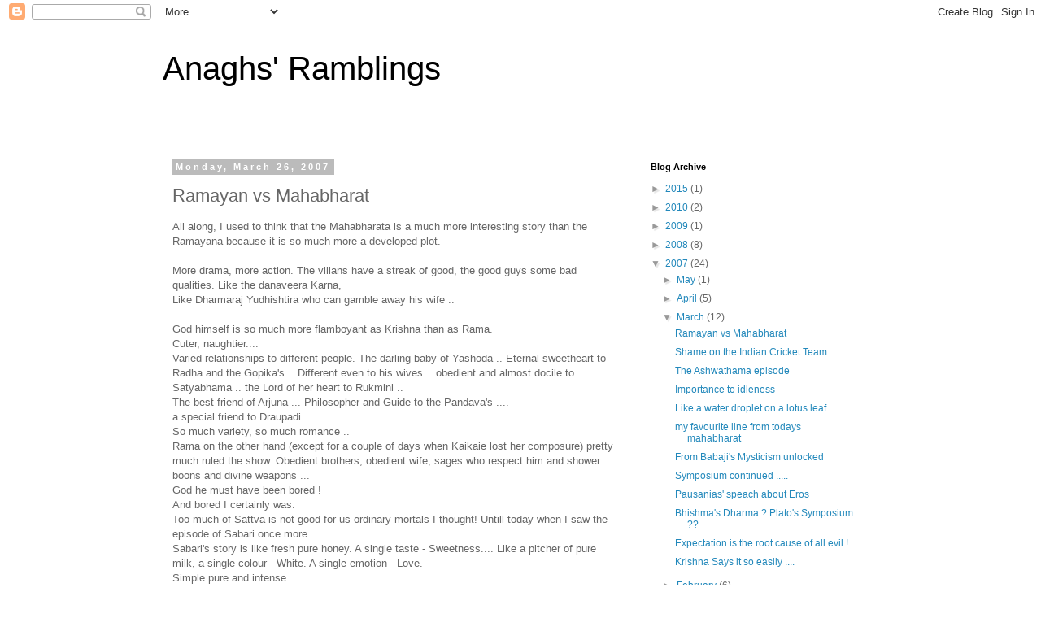

--- FILE ---
content_type: text/html; charset=UTF-8
request_url: http://philo.doorul.com/2007/03/ramayan-vs-mahabharat.html?showComment=1175715960000
body_size: 15124
content:
<!DOCTYPE html>
<html class='v2' dir='ltr' lang='en-US'>
<head>
<link href='https://www.blogger.com/static/v1/widgets/335934321-css_bundle_v2.css' rel='stylesheet' type='text/css'/>
<meta content='width=1100' name='viewport'/>
<meta content='text/html; charset=UTF-8' http-equiv='Content-Type'/>
<meta content='blogger' name='generator'/>
<link href='http://philo.doorul.com/favicon.ico' rel='icon' type='image/x-icon'/>
<link href='http://philo.doorul.com/2007/03/ramayan-vs-mahabharat.html' rel='canonical'/>
<link rel="alternate" type="application/atom+xml" title="Anaghs&#39; Ramblings - Atom" href="http://philo.doorul.com/feeds/posts/default" />
<link rel="alternate" type="application/rss+xml" title="Anaghs&#39; Ramblings - RSS" href="http://philo.doorul.com/feeds/posts/default?alt=rss" />
<link rel="service.post" type="application/atom+xml" title="Anaghs&#39; Ramblings - Atom" href="https://www.blogger.com/feeds/29234582/posts/default" />

<link rel="alternate" type="application/atom+xml" title="Anaghs&#39; Ramblings - Atom" href="http://philo.doorul.com/feeds/7680148614926839092/comments/default" />
<!--Can't find substitution for tag [blog.ieCssRetrofitLinks]-->
<meta content='http://philo.doorul.com/2007/03/ramayan-vs-mahabharat.html' property='og:url'/>
<meta content='Ramayan vs Mahabharat' property='og:title'/>
<meta content='All along, I used to think that the Mahabharata is a much more interesting story than the Ramayana because it is so much more a developed pl...' property='og:description'/>
<title>Anaghs' Ramblings: Ramayan vs Mahabharat</title>
<style id='page-skin-1' type='text/css'><!--
/*
-----------------------------------------------
Blogger Template Style
Name:     Simple
Designer: Blogger
URL:      www.blogger.com
----------------------------------------------- */
/* Content
----------------------------------------------- */
body {
font: normal normal 12px 'Trebuchet MS', Trebuchet, Verdana, sans-serif;
color: #666666;
background: #ffffff none repeat scroll top left;
padding: 0 0 0 0;
}
html body .region-inner {
min-width: 0;
max-width: 100%;
width: auto;
}
h2 {
font-size: 22px;
}
a:link {
text-decoration:none;
color: #2288bb;
}
a:visited {
text-decoration:none;
color: #888888;
}
a:hover {
text-decoration:underline;
color: #33aaff;
}
.body-fauxcolumn-outer .fauxcolumn-inner {
background: transparent none repeat scroll top left;
_background-image: none;
}
.body-fauxcolumn-outer .cap-top {
position: absolute;
z-index: 1;
height: 400px;
width: 100%;
}
.body-fauxcolumn-outer .cap-top .cap-left {
width: 100%;
background: transparent none repeat-x scroll top left;
_background-image: none;
}
.content-outer {
-moz-box-shadow: 0 0 0 rgba(0, 0, 0, .15);
-webkit-box-shadow: 0 0 0 rgba(0, 0, 0, .15);
-goog-ms-box-shadow: 0 0 0 #333333;
box-shadow: 0 0 0 rgba(0, 0, 0, .15);
margin-bottom: 1px;
}
.content-inner {
padding: 10px 40px;
}
.content-inner {
background-color: #ffffff;
}
/* Header
----------------------------------------------- */
.header-outer {
background: transparent none repeat-x scroll 0 -400px;
_background-image: none;
}
.Header h1 {
font: normal normal 40px 'Trebuchet MS',Trebuchet,Verdana,sans-serif;
color: #000000;
text-shadow: 0 0 0 rgba(0, 0, 0, .2);
}
.Header h1 a {
color: #000000;
}
.Header .description {
font-size: 18px;
color: #000000;
}
.header-inner .Header .titlewrapper {
padding: 22px 0;
}
.header-inner .Header .descriptionwrapper {
padding: 0 0;
}
/* Tabs
----------------------------------------------- */
.tabs-inner .section:first-child {
border-top: 0 solid #dddddd;
}
.tabs-inner .section:first-child ul {
margin-top: -1px;
border-top: 1px solid #dddddd;
border-left: 1px solid #dddddd;
border-right: 1px solid #dddddd;
}
.tabs-inner .widget ul {
background: transparent none repeat-x scroll 0 -800px;
_background-image: none;
border-bottom: 1px solid #dddddd;
margin-top: 0;
margin-left: -30px;
margin-right: -30px;
}
.tabs-inner .widget li a {
display: inline-block;
padding: .6em 1em;
font: normal normal 12px 'Trebuchet MS', Trebuchet, Verdana, sans-serif;
color: #000000;
border-left: 1px solid #ffffff;
border-right: 1px solid #dddddd;
}
.tabs-inner .widget li:first-child a {
border-left: none;
}
.tabs-inner .widget li.selected a, .tabs-inner .widget li a:hover {
color: #000000;
background-color: #eeeeee;
text-decoration: none;
}
/* Columns
----------------------------------------------- */
.main-outer {
border-top: 0 solid transparent;
}
.fauxcolumn-left-outer .fauxcolumn-inner {
border-right: 1px solid transparent;
}
.fauxcolumn-right-outer .fauxcolumn-inner {
border-left: 1px solid transparent;
}
/* Headings
----------------------------------------------- */
div.widget > h2,
div.widget h2.title {
margin: 0 0 1em 0;
font: normal bold 11px 'Trebuchet MS',Trebuchet,Verdana,sans-serif;
color: #000000;
}
/* Widgets
----------------------------------------------- */
.widget .zippy {
color: #999999;
text-shadow: 2px 2px 1px rgba(0, 0, 0, .1);
}
.widget .popular-posts ul {
list-style: none;
}
/* Posts
----------------------------------------------- */
h2.date-header {
font: normal bold 11px Arial, Tahoma, Helvetica, FreeSans, sans-serif;
}
.date-header span {
background-color: #bbbbbb;
color: #ffffff;
padding: 0.4em;
letter-spacing: 3px;
margin: inherit;
}
.main-inner {
padding-top: 35px;
padding-bottom: 65px;
}
.main-inner .column-center-inner {
padding: 0 0;
}
.main-inner .column-center-inner .section {
margin: 0 1em;
}
.post {
margin: 0 0 45px 0;
}
h3.post-title, .comments h4 {
font: normal normal 22px 'Trebuchet MS',Trebuchet,Verdana,sans-serif;
margin: .75em 0 0;
}
.post-body {
font-size: 110%;
line-height: 1.4;
position: relative;
}
.post-body img, .post-body .tr-caption-container, .Profile img, .Image img,
.BlogList .item-thumbnail img {
padding: 2px;
background: #ffffff;
border: 1px solid #eeeeee;
-moz-box-shadow: 1px 1px 5px rgba(0, 0, 0, .1);
-webkit-box-shadow: 1px 1px 5px rgba(0, 0, 0, .1);
box-shadow: 1px 1px 5px rgba(0, 0, 0, .1);
}
.post-body img, .post-body .tr-caption-container {
padding: 5px;
}
.post-body .tr-caption-container {
color: #666666;
}
.post-body .tr-caption-container img {
padding: 0;
background: transparent;
border: none;
-moz-box-shadow: 0 0 0 rgba(0, 0, 0, .1);
-webkit-box-shadow: 0 0 0 rgba(0, 0, 0, .1);
box-shadow: 0 0 0 rgba(0, 0, 0, .1);
}
.post-header {
margin: 0 0 1.5em;
line-height: 1.6;
font-size: 90%;
}
.post-footer {
margin: 20px -2px 0;
padding: 5px 10px;
color: #666666;
background-color: #eeeeee;
border-bottom: 1px solid #eeeeee;
line-height: 1.6;
font-size: 90%;
}
#comments .comment-author {
padding-top: 1.5em;
border-top: 1px solid transparent;
background-position: 0 1.5em;
}
#comments .comment-author:first-child {
padding-top: 0;
border-top: none;
}
.avatar-image-container {
margin: .2em 0 0;
}
#comments .avatar-image-container img {
border: 1px solid #eeeeee;
}
/* Comments
----------------------------------------------- */
.comments .comments-content .icon.blog-author {
background-repeat: no-repeat;
background-image: url([data-uri]);
}
.comments .comments-content .loadmore a {
border-top: 1px solid #999999;
border-bottom: 1px solid #999999;
}
.comments .comment-thread.inline-thread {
background-color: #eeeeee;
}
.comments .continue {
border-top: 2px solid #999999;
}
/* Accents
---------------------------------------------- */
.section-columns td.columns-cell {
border-left: 1px solid transparent;
}
.blog-pager {
background: transparent url(//www.blogblog.com/1kt/simple/paging_dot.png) repeat-x scroll top center;
}
.blog-pager-older-link, .home-link,
.blog-pager-newer-link {
background-color: #ffffff;
padding: 5px;
}
.footer-outer {
border-top: 1px dashed #bbbbbb;
}
/* Mobile
----------------------------------------------- */
body.mobile  {
background-size: auto;
}
.mobile .body-fauxcolumn-outer {
background: transparent none repeat scroll top left;
}
.mobile .body-fauxcolumn-outer .cap-top {
background-size: 100% auto;
}
.mobile .content-outer {
-webkit-box-shadow: 0 0 3px rgba(0, 0, 0, .15);
box-shadow: 0 0 3px rgba(0, 0, 0, .15);
}
.mobile .tabs-inner .widget ul {
margin-left: 0;
margin-right: 0;
}
.mobile .post {
margin: 0;
}
.mobile .main-inner .column-center-inner .section {
margin: 0;
}
.mobile .date-header span {
padding: 0.1em 10px;
margin: 0 -10px;
}
.mobile h3.post-title {
margin: 0;
}
.mobile .blog-pager {
background: transparent none no-repeat scroll top center;
}
.mobile .footer-outer {
border-top: none;
}
.mobile .main-inner, .mobile .footer-inner {
background-color: #ffffff;
}
.mobile-index-contents {
color: #666666;
}
.mobile-link-button {
background-color: #2288bb;
}
.mobile-link-button a:link, .mobile-link-button a:visited {
color: #ffffff;
}
.mobile .tabs-inner .section:first-child {
border-top: none;
}
.mobile .tabs-inner .PageList .widget-content {
background-color: #eeeeee;
color: #000000;
border-top: 1px solid #dddddd;
border-bottom: 1px solid #dddddd;
}
.mobile .tabs-inner .PageList .widget-content .pagelist-arrow {
border-left: 1px solid #dddddd;
}

--></style>
<style id='template-skin-1' type='text/css'><!--
body {
min-width: 960px;
}
.content-outer, .content-fauxcolumn-outer, .region-inner {
min-width: 960px;
max-width: 960px;
_width: 960px;
}
.main-inner .columns {
padding-left: 0;
padding-right: 310px;
}
.main-inner .fauxcolumn-center-outer {
left: 0;
right: 310px;
/* IE6 does not respect left and right together */
_width: expression(this.parentNode.offsetWidth -
parseInt("0") -
parseInt("310px") + 'px');
}
.main-inner .fauxcolumn-left-outer {
width: 0;
}
.main-inner .fauxcolumn-right-outer {
width: 310px;
}
.main-inner .column-left-outer {
width: 0;
right: 100%;
margin-left: -0;
}
.main-inner .column-right-outer {
width: 310px;
margin-right: -310px;
}
#layout {
min-width: 0;
}
#layout .content-outer {
min-width: 0;
width: 800px;
}
#layout .region-inner {
min-width: 0;
width: auto;
}
body#layout div.add_widget {
padding: 8px;
}
body#layout div.add_widget a {
margin-left: 32px;
}
--></style>
<link href='https://www.blogger.com/dyn-css/authorization.css?targetBlogID=29234582&amp;zx=00b096e2-9e2d-4388-8b82-e615e6145450' media='none' onload='if(media!=&#39;all&#39;)media=&#39;all&#39;' rel='stylesheet'/><noscript><link href='https://www.blogger.com/dyn-css/authorization.css?targetBlogID=29234582&amp;zx=00b096e2-9e2d-4388-8b82-e615e6145450' rel='stylesheet'/></noscript>
<meta name='google-adsense-platform-account' content='ca-host-pub-1556223355139109'/>
<meta name='google-adsense-platform-domain' content='blogspot.com'/>

</head>
<body class='loading variant-simplysimple'>
<div class='navbar section' id='navbar' name='Navbar'><div class='widget Navbar' data-version='1' id='Navbar1'><script type="text/javascript">
    function setAttributeOnload(object, attribute, val) {
      if(window.addEventListener) {
        window.addEventListener('load',
          function(){ object[attribute] = val; }, false);
      } else {
        window.attachEvent('onload', function(){ object[attribute] = val; });
      }
    }
  </script>
<div id="navbar-iframe-container"></div>
<script type="text/javascript" src="https://apis.google.com/js/platform.js"></script>
<script type="text/javascript">
      gapi.load("gapi.iframes:gapi.iframes.style.bubble", function() {
        if (gapi.iframes && gapi.iframes.getContext) {
          gapi.iframes.getContext().openChild({
              url: 'https://www.blogger.com/navbar/29234582?po\x3d7680148614926839092\x26origin\x3dhttp://philo.doorul.com',
              where: document.getElementById("navbar-iframe-container"),
              id: "navbar-iframe"
          });
        }
      });
    </script><script type="text/javascript">
(function() {
var script = document.createElement('script');
script.type = 'text/javascript';
script.src = '//pagead2.googlesyndication.com/pagead/js/google_top_exp.js';
var head = document.getElementsByTagName('head')[0];
if (head) {
head.appendChild(script);
}})();
</script>
</div></div>
<div class='body-fauxcolumns'>
<div class='fauxcolumn-outer body-fauxcolumn-outer'>
<div class='cap-top'>
<div class='cap-left'></div>
<div class='cap-right'></div>
</div>
<div class='fauxborder-left'>
<div class='fauxborder-right'></div>
<div class='fauxcolumn-inner'>
</div>
</div>
<div class='cap-bottom'>
<div class='cap-left'></div>
<div class='cap-right'></div>
</div>
</div>
</div>
<div class='content'>
<div class='content-fauxcolumns'>
<div class='fauxcolumn-outer content-fauxcolumn-outer'>
<div class='cap-top'>
<div class='cap-left'></div>
<div class='cap-right'></div>
</div>
<div class='fauxborder-left'>
<div class='fauxborder-right'></div>
<div class='fauxcolumn-inner'>
</div>
</div>
<div class='cap-bottom'>
<div class='cap-left'></div>
<div class='cap-right'></div>
</div>
</div>
</div>
<div class='content-outer'>
<div class='content-cap-top cap-top'>
<div class='cap-left'></div>
<div class='cap-right'></div>
</div>
<div class='fauxborder-left content-fauxborder-left'>
<div class='fauxborder-right content-fauxborder-right'></div>
<div class='content-inner'>
<header>
<div class='header-outer'>
<div class='header-cap-top cap-top'>
<div class='cap-left'></div>
<div class='cap-right'></div>
</div>
<div class='fauxborder-left header-fauxborder-left'>
<div class='fauxborder-right header-fauxborder-right'></div>
<div class='region-inner header-inner'>
<div class='header section' id='header' name='Header'><div class='widget Header' data-version='1' id='Header1'>
<div id='header-inner'>
<div class='titlewrapper'>
<h1 class='title'>
<a href='http://philo.doorul.com/'>
Anaghs' Ramblings
</a>
</h1>
</div>
<div class='descriptionwrapper'>
<p class='description'><span>
</span></p>
</div>
</div>
</div></div>
</div>
</div>
<div class='header-cap-bottom cap-bottom'>
<div class='cap-left'></div>
<div class='cap-right'></div>
</div>
</div>
</header>
<div class='tabs-outer'>
<div class='tabs-cap-top cap-top'>
<div class='cap-left'></div>
<div class='cap-right'></div>
</div>
<div class='fauxborder-left tabs-fauxborder-left'>
<div class='fauxborder-right tabs-fauxborder-right'></div>
<div class='region-inner tabs-inner'>
<div class='tabs no-items section' id='crosscol' name='Cross-Column'></div>
<div class='tabs no-items section' id='crosscol-overflow' name='Cross-Column 2'></div>
</div>
</div>
<div class='tabs-cap-bottom cap-bottom'>
<div class='cap-left'></div>
<div class='cap-right'></div>
</div>
</div>
<div class='main-outer'>
<div class='main-cap-top cap-top'>
<div class='cap-left'></div>
<div class='cap-right'></div>
</div>
<div class='fauxborder-left main-fauxborder-left'>
<div class='fauxborder-right main-fauxborder-right'></div>
<div class='region-inner main-inner'>
<div class='columns fauxcolumns'>
<div class='fauxcolumn-outer fauxcolumn-center-outer'>
<div class='cap-top'>
<div class='cap-left'></div>
<div class='cap-right'></div>
</div>
<div class='fauxborder-left'>
<div class='fauxborder-right'></div>
<div class='fauxcolumn-inner'>
</div>
</div>
<div class='cap-bottom'>
<div class='cap-left'></div>
<div class='cap-right'></div>
</div>
</div>
<div class='fauxcolumn-outer fauxcolumn-left-outer'>
<div class='cap-top'>
<div class='cap-left'></div>
<div class='cap-right'></div>
</div>
<div class='fauxborder-left'>
<div class='fauxborder-right'></div>
<div class='fauxcolumn-inner'>
</div>
</div>
<div class='cap-bottom'>
<div class='cap-left'></div>
<div class='cap-right'></div>
</div>
</div>
<div class='fauxcolumn-outer fauxcolumn-right-outer'>
<div class='cap-top'>
<div class='cap-left'></div>
<div class='cap-right'></div>
</div>
<div class='fauxborder-left'>
<div class='fauxborder-right'></div>
<div class='fauxcolumn-inner'>
</div>
</div>
<div class='cap-bottom'>
<div class='cap-left'></div>
<div class='cap-right'></div>
</div>
</div>
<!-- corrects IE6 width calculation -->
<div class='columns-inner'>
<div class='column-center-outer'>
<div class='column-center-inner'>
<div class='main section' id='main' name='Main'><div class='widget Blog' data-version='1' id='Blog1'>
<div class='blog-posts hfeed'>

          <div class="date-outer">
        
<h2 class='date-header'><span>Monday, March 26, 2007</span></h2>

          <div class="date-posts">
        
<div class='post-outer'>
<div class='post hentry uncustomized-post-template' itemprop='blogPost' itemscope='itemscope' itemtype='http://schema.org/BlogPosting'>
<meta content='29234582' itemprop='blogId'/>
<meta content='7680148614926839092' itemprop='postId'/>
<a name='7680148614926839092'></a>
<h3 class='post-title entry-title' itemprop='name'>
Ramayan vs Mahabharat
</h3>
<div class='post-header'>
<div class='post-header-line-1'></div>
</div>
<div class='post-body entry-content' id='post-body-7680148614926839092' itemprop='description articleBody'>
All along, I used to think that the Mahabharata is a much more interesting story than the Ramayana because it is so much more a developed plot.<br /><br />More drama, more action. The villans have a streak of good, the good guys some bad qualities. Like the danaveera Karna,<br />Like Dharmaraj Yudhishtira who can gamble away his wife ..<br /><br />God himself is so much more flamboyant as Krishna than as Rama.<br />Cuter, naughtier....<br />Varied relationships to different people. The darling baby of Yashoda .. Eternal sweetheart to Radha and the Gopika's .. Different even to his wives .. obedient and almost docile to Satyabhama .. the Lord of her heart to Rukmini ..<br />The best friend of Arjuna ... Philosopher and Guide to the Pandava's ....<br /> a special friend to Draupadi.<br />So much variety, so much romance ..<br />Rama on the other hand (except for a couple of days when Kaikaie lost her composure) pretty much ruled the show. Obedient brothers, obedient wife, sages who respect him and shower boons and divine weapons ...<br />God he must have been bored !<br />And bored I certainly was.<br />Too much of Sattva is not good for us ordinary mortals I thought! Untill today when I saw the episode of Sabari once more.<br />Sabari's story is like fresh pure honey. A single taste - Sweetness.... Like a pitcher of pure milk, a single colour - White. A single emotion - Love.<br />Simple pure and intense.<br />How else can a story of half eaten fruit being offered to the Lord become immortal. Perhaps this is what He was referring to when he said<br />"patram pushpam phalam toyam yo me bhaktyA prayacchati / tad-aham bhakty-upahRtam aSnAmi prayatAtmanaH "<br /><br />And then he teaches the "Ninefold path to devotion" to Sabari  as follows:<br /><br />1. Fellowship with saints<br />2. Fondness for legends of the Lord<br />3. Selfless service to the Guru's lotus feet<br />4. Hymns to the Lord's virtues with a guileless heart<br />5. Chanting the lords name with steadfast faith<br />6. Practice self-governanace and detachment<br />7. See the world as one with the lord and rever Saints higher than the Lord<br />8. Contentment with what one has and not find fault with others even in a dream<br />9. Simplicity and honesty in everything. Have faith in the lord with neither exultation nor depression
<div style='clear: both;'></div>
</div>
<div class='post-footer'>
<div class='post-footer-line post-footer-line-1'>
<span class='post-author vcard'>
Posted by
<span class='fn' itemprop='author' itemscope='itemscope' itemtype='http://schema.org/Person'>
<meta content='https://www.blogger.com/profile/06418218360092487914' itemprop='url'/>
<a class='g-profile' href='https://www.blogger.com/profile/06418218360092487914' rel='author' title='author profile'>
<span itemprop='name'>Anagha Mudigonda</span>
</a>
</span>
</span>
<span class='post-timestamp'>
at
<meta content='http://philo.doorul.com/2007/03/ramayan-vs-mahabharat.html' itemprop='url'/>
<a class='timestamp-link' href='http://philo.doorul.com/2007/03/ramayan-vs-mahabharat.html' rel='bookmark' title='permanent link'><abbr class='published' itemprop='datePublished' title='2007-03-26T13:04:00-07:00'>1:04 PM</abbr></a>
</span>
<span class='post-comment-link'>
</span>
<span class='post-icons'>
<span class='item-action'>
<a href='https://www.blogger.com/email-post/29234582/7680148614926839092' title='Email Post'>
<img alt='' class='icon-action' height='13' src='https://resources.blogblog.com/img/icon18_email.gif' width='18'/>
</a>
</span>
<span class='item-control blog-admin pid-400317117'>
<a href='https://www.blogger.com/post-edit.g?blogID=29234582&postID=7680148614926839092&from=pencil' title='Edit Post'>
<img alt='' class='icon-action' height='18' src='https://resources.blogblog.com/img/icon18_edit_allbkg.gif' width='18'/>
</a>
</span>
</span>
<div class='post-share-buttons goog-inline-block'>
</div>
</div>
<div class='post-footer-line post-footer-line-2'>
<span class='post-labels'>
</span>
</div>
<div class='post-footer-line post-footer-line-3'>
<span class='post-location'>
</span>
</div>
</div>
</div>
<div class='comments' id='comments'>
<a name='comments'></a>
<h4>10 comments:</h4>
<div id='Blog1_comments-block-wrapper'>
<dl class='avatar-comment-indent' id='comments-block'>
<dt class='comment-author ' id='c2798275199309612963'>
<a name='c2798275199309612963'></a>
<div class="avatar-image-container avatar-stock"><span dir="ltr"><a href="https://www.blogger.com/profile/17716095622003858558" target="" rel="nofollow" onclick="" class="avatar-hovercard" id="av-2798275199309612963-17716095622003858558"><img src="//www.blogger.com/img/blogger_logo_round_35.png" width="35" height="35" alt="" title="S">

</a></span></div>
<a href='https://www.blogger.com/profile/17716095622003858558' rel='nofollow'>S</a>
said...
</dt>
<dd class='comment-body' id='Blog1_cmt-2798275199309612963'>
<p>
I still think mahabharatha is more complex .. for example, the way they say Sita and Rama had to go through a lot of hardships in the forest, but draupadi with her gang of husbands endured a lot more what with running around , escaping from plots of murder etc., etc.,<BR/>Rama's and Sita's 'ordeal' is more like a honeymoon
</p>
</dd>
<dd class='comment-footer'>
<span class='comment-timestamp'>
<a href='http://philo.doorul.com/2007/03/ramayan-vs-mahabharat.html?showComment=1175017680000#c2798275199309612963' title='comment permalink'>
Tuesday, 27 March, 2007
</a>
<span class='item-control blog-admin pid-1492769064'>
<a class='comment-delete' href='https://www.blogger.com/comment/delete/29234582/2798275199309612963' title='Delete Comment'>
<img src='https://resources.blogblog.com/img/icon_delete13.gif'/>
</a>
</span>
</span>
</dd>
<dt class='comment-author ' id='c1076172199452322732'>
<a name='c1076172199452322732'></a>
<div class="avatar-image-container avatar-stock"><span dir="ltr"><a href="https://www.blogger.com/profile/06703061133023507397" target="" rel="nofollow" onclick="" class="avatar-hovercard" id="av-1076172199452322732-06703061133023507397"><img src="//www.blogger.com/img/blogger_logo_round_35.png" width="35" height="35" alt="" title="Avadooth">

</a></span></div>
<a href='https://www.blogger.com/profile/06703061133023507397' rel='nofollow'>Avadooth</a>
said...
</dt>
<dd class='comment-body' id='Blog1_cmt-1076172199452322732'>
<p>
Hi anagha, i suppose it is the name of sri guru Dattas comapnions name.............<BR/><BR/>nice blogs...............<BR/><BR/>is it necessary for me to read all scripts and vedas, or vedantas and do meditation, kriya yoga etc to realize the self<BR/><BR/>..........are we not missing something..........<BR/><BR/>is it really that tough and tideous to experience the self..........<BR/><BR/>what is your very own experience of self and the ways of finding it....<BR/><BR/>let me know................
</p>
</dd>
<dd class='comment-footer'>
<span class='comment-timestamp'>
<a href='http://philo.doorul.com/2007/03/ramayan-vs-mahabharat.html?showComment=1175384400000#c1076172199452322732' title='comment permalink'>
Saturday, 31 March, 2007
</a>
<span class='item-control blog-admin pid-597444021'>
<a class='comment-delete' href='https://www.blogger.com/comment/delete/29234582/1076172199452322732' title='Delete Comment'>
<img src='https://resources.blogblog.com/img/icon_delete13.gif'/>
</a>
</span>
</span>
</dd>
<dt class='comment-author ' id='c991034324343306379'>
<a name='c991034324343306379'></a>
<div class="avatar-image-container avatar-stock"><span dir="ltr"><a href="https://www.blogger.com/profile/06703061133023507397" target="" rel="nofollow" onclick="" class="avatar-hovercard" id="av-991034324343306379-06703061133023507397"><img src="//www.blogger.com/img/blogger_logo_round_35.png" width="35" height="35" alt="" title="Avadooth">

</a></span></div>
<a href='https://www.blogger.com/profile/06703061133023507397' rel='nofollow'>Avadooth</a>
said...
</dt>
<dd class='comment-body' id='Blog1_cmt-991034324343306379'>
<p>
the difference between neethi sastra and tatva sastra............<BR/><BR/>Neethi (telugu)is the proper way of living in this world. It is arbitrary and dependent on time, place, and community. It is some set of rules accepted by majority as the way of life that is to be followed.<BR/><BR/>Where as tatva, it is the science of self and is independent of everything. it is unchangeable. There is no dharma, or rules in tatva. No dualities, no trigunas (not even satva).it is happiness.<BR/><BR/>Judging people on the way they behaved comes under judgement of neethi, not tatva as tatva can't be judged.<BR/><BR/>Neethi changes with time and space so the judgement also changes. what is good once will be bad at other times.<BR/><BR/>Krishna when judged based on neethi is human like anyother person.(it is true for rama , jesus, mohammad, bramha, Vishnu, and Shiva, even the worldly affairs of gurujis even Babaji)<BR/><BR/>it is utterly futile to judge people or demigods or gods.
</p>
</dd>
<dd class='comment-footer'>
<span class='comment-timestamp'>
<a href='http://philo.doorul.com/2007/03/ramayan-vs-mahabharat.html?showComment=1175386020000#c991034324343306379' title='comment permalink'>
Saturday, 31 March, 2007
</a>
<span class='item-control blog-admin pid-597444021'>
<a class='comment-delete' href='https://www.blogger.com/comment/delete/29234582/991034324343306379' title='Delete Comment'>
<img src='https://resources.blogblog.com/img/icon_delete13.gif'/>
</a>
</span>
</span>
</dd>
<dt class='comment-author blog-author' id='c2349439163772388447'>
<a name='c2349439163772388447'></a>
<div class="avatar-image-container avatar-stock"><span dir="ltr"><a href="https://www.blogger.com/profile/06418218360092487914" target="" rel="nofollow" onclick="" class="avatar-hovercard" id="av-2349439163772388447-06418218360092487914"><img src="//www.blogger.com/img/blogger_logo_round_35.png" width="35" height="35" alt="" title="Anagha Mudigonda">

</a></span></div>
<a href='https://www.blogger.com/profile/06418218360092487914' rel='nofollow'>Anagha Mudigonda</a>
said...
</dt>
<dd class='comment-body' id='Blog1_cmt-2349439163772388447'>
<p>
Hello Avaduth .. Welcome to my blog. Yes my name is the name of Sri Guru Datta's companion also. It means the opposite of sin or fault or imperfection ... <BR/>So it is in the Sahasranam of a lot of Gods, Lalitha, Shiva .. Krishna one time addresses Arjuna as Anagha too during the bhagawat geeta :)<BR/>It is certainly not "necessary" to do anything to realize the self. It is a natural process of evolution and will happen by itself eventually - over a million zillion lifetimes. <BR/>Kriya Yoga hastens it ... <BR/>Anything new is tough and tedious ... Learning a new subject is tough, taking a hard class is tedious and the soul science is no exception :)<BR/>But you could choose the way best suited for you ...<BR/>My experience ... I'me really a very basic beginner in this domain but i think this area is very satisfying .. emotionally - the best poerty is in the name of God, intellectually - there are some very scientific works out here and in all ways possible.<BR/>And I believe whatever else you do you'll come around here anyways ....
</p>
</dd>
<dd class='comment-footer'>
<span class='comment-timestamp'>
<a href='http://philo.doorul.com/2007/03/ramayan-vs-mahabharat.html?showComment=1175405580000#c2349439163772388447' title='comment permalink'>
Saturday, 31 March, 2007
</a>
<span class='item-control blog-admin pid-400317117'>
<a class='comment-delete' href='https://www.blogger.com/comment/delete/29234582/2349439163772388447' title='Delete Comment'>
<img src='https://resources.blogblog.com/img/icon_delete13.gif'/>
</a>
</span>
</span>
</dd>
<dt class='comment-author blog-author' id='c7334214682115024961'>
<a name='c7334214682115024961'></a>
<div class="avatar-image-container avatar-stock"><span dir="ltr"><a href="https://www.blogger.com/profile/06418218360092487914" target="" rel="nofollow" onclick="" class="avatar-hovercard" id="av-7334214682115024961-06418218360092487914"><img src="//www.blogger.com/img/blogger_logo_round_35.png" width="35" height="35" alt="" title="Anagha Mudigonda">

</a></span></div>
<a href='https://www.blogger.com/profile/06418218360092487914' rel='nofollow'>Anagha Mudigonda</a>
said...
</dt>
<dd class='comment-body' id='Blog1_cmt-7334214682115024961'>
<p>
There is no question of Judging Krishna .. only trying to understand ...<BR/>But when He incarnates in a yuga he would follow the yuga dharma .... Else there is no point in Incarnation and setting an example. All evil could just be destroyed by His Sankalpa alone
</p>
</dd>
<dd class='comment-footer'>
<span class='comment-timestamp'>
<a href='http://philo.doorul.com/2007/03/ramayan-vs-mahabharat.html?showComment=1175405880000#c7334214682115024961' title='comment permalink'>
Saturday, 31 March, 2007
</a>
<span class='item-control blog-admin pid-400317117'>
<a class='comment-delete' href='https://www.blogger.com/comment/delete/29234582/7334214682115024961' title='Delete Comment'>
<img src='https://resources.blogblog.com/img/icon_delete13.gif'/>
</a>
</span>
</span>
</dd>
<dt class='comment-author ' id='c1238387258713145123'>
<a name='c1238387258713145123'></a>
<div class="avatar-image-container avatar-stock"><span dir="ltr"><a href="https://www.blogger.com/profile/06703061133023507397" target="" rel="nofollow" onclick="" class="avatar-hovercard" id="av-1238387258713145123-06703061133023507397"><img src="//www.blogger.com/img/blogger_logo_round_35.png" width="35" height="35" alt="" title="Avadooth">

</a></span></div>
<a href='https://www.blogger.com/profile/06703061133023507397' rel='nofollow'>Avadooth</a>
said...
</dt>
<dd class='comment-body' id='Blog1_cmt-1238387258713145123'>
<p>
hi anagha,that is a very nice blog again<BR/><BR/>nice explanations of the meaning of your name too................<BR/><BR/>first of all i want to thank you. secondly i apologize ( becoz my writtings are not refined and they are rude sometimes).<BR/><BR/>Finally i like your opinions on this subject.<BR/><BR/>i have some more questions<BR/><BR/>What or who is God?<BR/><BR/>What is its relation to Self?<BR/><BR/>And what is that i am seeking?<BR/><BR/>they say all practices and religions lead to one final and same goal. What is it and how is it possible that everything leads to this same point?<BR/><BR/>Why are there no many end points as are the starting points?<BR/><BR/>Why should the experience (the final state of God)of all gynanis the same?<BR/><BR/><BR/>is God something that is realized after zillions of years of existence? is it the end point that is God? isnt the path of realization God himself/herself?<BR/><BR/>"Karanam, kaaranam, karta, vikarta" Vishnu sahasra namam.<BR/><BR/>The seeker, the path, the goal, the time, the space..........isnt everything God?<BR/><BR/>God himself is good and evil. Can this be.<BR/><BR/><BR/>Is it possible that there can be no good without evil ( for that matter all dualities are like this only).<BR/><BR/>isnt all avataras just here to do some work , some mission (as anyone else) and they are demigods and not God completelY?<BR/><BR/><BR/><BR/>And i completely agree with your statment " And i believe whateverelse you do you will come here anyways"<BR/><BR/>i know " there is nothing else than this"
</p>
</dd>
<dd class='comment-footer'>
<span class='comment-timestamp'>
<a href='http://philo.doorul.com/2007/03/ramayan-vs-mahabharat.html?showComment=1175453400000#c1238387258713145123' title='comment permalink'>
Sunday, 01 April, 2007
</a>
<span class='item-control blog-admin pid-597444021'>
<a class='comment-delete' href='https://www.blogger.com/comment/delete/29234582/1238387258713145123' title='Delete Comment'>
<img src='https://resources.blogblog.com/img/icon_delete13.gif'/>
</a>
</span>
</span>
</dd>
<dt class='comment-author blog-author' id='c7248849640083063563'>
<a name='c7248849640083063563'></a>
<div class="avatar-image-container avatar-stock"><span dir="ltr"><a href="https://www.blogger.com/profile/06418218360092487914" target="" rel="nofollow" onclick="" class="avatar-hovercard" id="av-7248849640083063563-06418218360092487914"><img src="//www.blogger.com/img/blogger_logo_round_35.png" width="35" height="35" alt="" title="Anagha Mudigonda">

</a></span></div>
<a href='https://www.blogger.com/profile/06418218360092487914' rel='nofollow'>Anagha Mudigonda</a>
said...
</dt>
<dd class='comment-body' id='Blog1_cmt-7248849640083063563'>
<p>
interesting questions ... <BR/>The thing with being Indian is that we know a lot of things before we really "know" them. All the books and conclusions are open and summarized for us .. It's like we know the theory of relativity before understanding newtons laws !<BR/>What I prefer is to start from where I am and to go forward .. The resources that are available to us are different than what were available to say Shankaracharya ! I feel we should check it out and come to our own conclusions ! It's like they say - how ever I explain 'sweetness' to you is insufficient - you have to eat sugar to experience it :D And it's also simpler to just eat some and understand what it is rather than read or hear volumes about it ...<BR/>I really have no answer to the good and evil paradox. Even as to why God would ever create a universe - perhaps he just got bored on a Saturday afternoon ;)<BR/>And realizing God is just another way of living in contentment - just do the things that make you happy - if it takes a zillion years we have a zillion years ..
</p>
</dd>
<dd class='comment-footer'>
<span class='comment-timestamp'>
<a href='http://philo.doorul.com/2007/03/ramayan-vs-mahabharat.html?showComment=1175715960000#c7248849640083063563' title='comment permalink'>
Wednesday, 04 April, 2007
</a>
<span class='item-control blog-admin pid-400317117'>
<a class='comment-delete' href='https://www.blogger.com/comment/delete/29234582/7248849640083063563' title='Delete Comment'>
<img src='https://resources.blogblog.com/img/icon_delete13.gif'/>
</a>
</span>
</span>
</dd>
<dt class='comment-author ' id='c1264426183623236042'>
<a name='c1264426183623236042'></a>
<div class="avatar-image-container avatar-stock"><span dir="ltr"><a href="https://www.blogger.com/profile/06703061133023507397" target="" rel="nofollow" onclick="" class="avatar-hovercard" id="av-1264426183623236042-06703061133023507397"><img src="//www.blogger.com/img/blogger_logo_round_35.png" width="35" height="35" alt="" title="Avadooth">

</a></span></div>
<a href='https://www.blogger.com/profile/06703061133023507397' rel='nofollow'>Avadooth</a>
said...
</dt>
<dd class='comment-body' id='Blog1_cmt-1264426183623236042'>
<p>
good one again<BR/><BR/>what is the difference between knowing really and knowing?<BR/><BR/>Adi shankaras example of knowing about sugar by listening a lot ABOUT IT and tasting it, is although good doesnot really explain the situation.<BR/><BR/>Here,a person who wants to realize his self, is like sugar wanting to know the taste of sugar.<BR/><BR/>It is true there will be two conditions called knowing and really knowing with sugar, since the person who wants to experience the taste is different from sugar.(the knower and the known are not ONE and the same)<BR/><BR/>but, when it comes to knowing about the self, the knower annd the known is the same ......<BR/><BR/>so the example you said was not correct.<BR/><BR/>even the example of Rajju sarpa nyayam used by sankaracharya doesnot explain the condition.<BR/><BR/>the faculty that is used to know about sugar is the same faculty that knows the taste of sugar when it is kept in the mouth.<BR/><BR/>that faculty is intelligence itself.<BR/><BR/>The "self" is also nothing but intelligence (my apararoksha,anubhava pramana).
</p>
</dd>
<dd class='comment-footer'>
<span class='comment-timestamp'>
<a href='http://philo.doorul.com/2007/03/ramayan-vs-mahabharat.html?showComment=1175729040000#c1264426183623236042' title='comment permalink'>
Wednesday, 04 April, 2007
</a>
<span class='item-control blog-admin pid-597444021'>
<a class='comment-delete' href='https://www.blogger.com/comment/delete/29234582/1264426183623236042' title='Delete Comment'>
<img src='https://resources.blogblog.com/img/icon_delete13.gif'/>
</a>
</span>
</span>
</dd>
<dt class='comment-author ' id='c4260147476804927383'>
<a name='c4260147476804927383'></a>
<div class="avatar-image-container avatar-stock"><span dir="ltr"><a href="https://www.blogger.com/profile/06703061133023507397" target="" rel="nofollow" onclick="" class="avatar-hovercard" id="av-4260147476804927383-06703061133023507397"><img src="//www.blogger.com/img/blogger_logo_round_35.png" width="35" height="35" alt="" title="Avadooth">

</a></span></div>
<a href='https://www.blogger.com/profile/06703061133023507397' rel='nofollow'>Avadooth</a>
said...
</dt>
<dd class='comment-body' id='Blog1_cmt-4260147476804927383'>
<p>
inherited sastra and tatva,tarka pramanam kakunda, physics  lo chepthanu. i wil try<BR/><BR/>There is one intelligent reference frame(X), which tries to know about something other than itself,(Y)<BR/><BR/>What X knows about Y is the reference frame's (X's) version of Y only. it is Y interms of X only.<BR/><BR/>Or It is Y relative to X only.<BR/><BR/>What X knows about Y is a function of what Y really is and what X's ability to know is.<BR/><BR/>This means as long is X is there what it can know about Y is only Y in terms of X but not the total Y.<BR/>i.e relative knowledge of Y but not absolute knowledge of y.<BR/><BR/>but when X tries to know itself. what it can know is the version of X interms of itself (its ability to know)<BR/><BR/>What X knows about X is a function of what X really is and what X's ability to know is.<BR/><BR/><BR/>that is X interms of X. So only absolute thing that can be known is knowing onself.<BR/><BR/>let us try maths<BR/><BR/>let us assume i am X, and the rest of the world is Y.<BR/><BR/>X learns and knows about Y.<BR/><BR/>What X learns is determined and limited by what X really "is".<BR/><BR/>So, what X knows about Y is not "Y" but the version of X on Y.<BR/><BR/>What X can know about Y is always the X's version of Y only.<BR/> <BR/>what i (X) know(s) about Y (world)<BR/>is not the absolute truth but relative truth about Y.<BR/><BR/>To know the absolute truth about Y<BR/>what should be removed is the influence of X (can be done only by completely removing X). But if X is removed completely, there can never be process of learning.<BR/><BR/><BR/>So if X wants to know about Y,what he knows will be relative truth but not absolute truth(100%).<BR/><BR/>let us say knowing absoulte truth is "KNOWING" and knowing relative truth is "knowing".ok<BR/><BR/>take a case where X wants to know himself, then influence of X in knowing X is X himself. That means knowing the influence of X adds to knowing of X.<BR/><BR/>here is the only chance to know completely about anything. this is called KNOWING. this is 100% knowing.<BR/><BR/>that is why one who knows himself is called gnani (100% knowledgable person) in Indian tatva sastra where as one who knnows a lot about world and everything is not referred as gnani.
</p>
</dd>
<dd class='comment-footer'>
<span class='comment-timestamp'>
<a href='http://philo.doorul.com/2007/03/ramayan-vs-mahabharat.html?showComment=1175731140000#c4260147476804927383' title='comment permalink'>
Wednesday, 04 April, 2007
</a>
<span class='item-control blog-admin pid-597444021'>
<a class='comment-delete' href='https://www.blogger.com/comment/delete/29234582/4260147476804927383' title='Delete Comment'>
<img src='https://resources.blogblog.com/img/icon_delete13.gif'/>
</a>
</span>
</span>
</dd>
<dt class='comment-author ' id='c4576655064426908422'>
<a name='c4576655064426908422'></a>
<div class="avatar-image-container avatar-stock"><span dir="ltr"><a href="https://www.blogger.com/profile/06703061133023507397" target="" rel="nofollow" onclick="" class="avatar-hovercard" id="av-4576655064426908422-06703061133023507397"><img src="//www.blogger.com/img/blogger_logo_round_35.png" width="35" height="35" alt="" title="Avadooth">

</a></span></div>
<a href='https://www.blogger.com/profile/06703061133023507397' rel='nofollow'>Avadooth</a>
said...
</dt>
<dd class='comment-body' id='Blog1_cmt-4576655064426908422'>
<p>
nenu unnanu ani nenu ala cheppagaluguthunnanu............<BR/><BR/><BR/>anubhava pramanam tho......nenu anubhavisthunnanu kabbati......<BR/>IKkada vaada, tarka, viswasa,sastra, prayathnalu avasaram lekundane nenu unnanu ani andaru cheppagalaru........<BR/><BR/>Brahma,vishnu,maheswarlu, dattudu,adi sankarulu, pasu pakshyadulu, characharalu,anni kooda nenu unnanu ane anubhavam thoti vatini avi anubhavisthu untayi..........<BR/><BR/>nenu unnanu ani a telivi ayithe cheptundo aaa telive thanani thanu thelusuko galuguthundi.....<BR/><BR/>This basic resource that is universal to all existences is sufficient to know the self.....<BR/><BR/><BR/>okka nimushamulo nee yadartha anubhava swarupani thelusukovachu<BR/><BR/>nenu thelusukunnanu......anubhavisthunnanu.......<BR/><BR/>idi anubhava pramanam suma.....
</p>
</dd>
<dd class='comment-footer'>
<span class='comment-timestamp'>
<a href='http://philo.doorul.com/2007/03/ramayan-vs-mahabharat.html?showComment=1175731860000#c4576655064426908422' title='comment permalink'>
Wednesday, 04 April, 2007
</a>
<span class='item-control blog-admin pid-597444021'>
<a class='comment-delete' href='https://www.blogger.com/comment/delete/29234582/4576655064426908422' title='Delete Comment'>
<img src='https://resources.blogblog.com/img/icon_delete13.gif'/>
</a>
</span>
</span>
</dd>
</dl>
</div>
<p class='comment-footer'>
<a href='https://www.blogger.com/comment/fullpage/post/29234582/7680148614926839092' onclick=''>Post a Comment</a>
</p>
</div>
</div>

        </div></div>
      
</div>
<div class='blog-pager' id='blog-pager'>
<span id='blog-pager-newer-link'>
<a class='blog-pager-newer-link' href='http://philo.doorul.com/2007/04/satguru.html' id='Blog1_blog-pager-newer-link' title='Newer Post'>Newer Post</a>
</span>
<span id='blog-pager-older-link'>
<a class='blog-pager-older-link' href='http://philo.doorul.com/2007/03/shame-on-indian-team.html' id='Blog1_blog-pager-older-link' title='Older Post'>Older Post</a>
</span>
<a class='home-link' href='http://philo.doorul.com/'>Home</a>
</div>
<div class='clear'></div>
<div class='post-feeds'>
<div class='feed-links'>
Subscribe to:
<a class='feed-link' href='http://philo.doorul.com/feeds/7680148614926839092/comments/default' target='_blank' type='application/atom+xml'>Post Comments (Atom)</a>
</div>
</div>
</div></div>
</div>
</div>
<div class='column-left-outer'>
<div class='column-left-inner'>
<aside>
</aside>
</div>
</div>
<div class='column-right-outer'>
<div class='column-right-inner'>
<aside>
<div class='sidebar section' id='sidebar-right-1'><div class='widget BlogArchive' data-version='1' id='BlogArchive1'>
<h2>Blog Archive</h2>
<div class='widget-content'>
<div id='ArchiveList'>
<div id='BlogArchive1_ArchiveList'>
<ul class='hierarchy'>
<li class='archivedate collapsed'>
<a class='toggle' href='javascript:void(0)'>
<span class='zippy'>

        &#9658;&#160;
      
</span>
</a>
<a class='post-count-link' href='http://philo.doorul.com/2015/'>
2015
</a>
<span class='post-count' dir='ltr'>(1)</span>
<ul class='hierarchy'>
<li class='archivedate collapsed'>
<a class='toggle' href='javascript:void(0)'>
<span class='zippy'>

        &#9658;&#160;
      
</span>
</a>
<a class='post-count-link' href='http://philo.doorul.com/2015/09/'>
September
</a>
<span class='post-count' dir='ltr'>(1)</span>
</li>
</ul>
</li>
</ul>
<ul class='hierarchy'>
<li class='archivedate collapsed'>
<a class='toggle' href='javascript:void(0)'>
<span class='zippy'>

        &#9658;&#160;
      
</span>
</a>
<a class='post-count-link' href='http://philo.doorul.com/2010/'>
2010
</a>
<span class='post-count' dir='ltr'>(2)</span>
<ul class='hierarchy'>
<li class='archivedate collapsed'>
<a class='toggle' href='javascript:void(0)'>
<span class='zippy'>

        &#9658;&#160;
      
</span>
</a>
<a class='post-count-link' href='http://philo.doorul.com/2010/03/'>
March
</a>
<span class='post-count' dir='ltr'>(1)</span>
</li>
</ul>
<ul class='hierarchy'>
<li class='archivedate collapsed'>
<a class='toggle' href='javascript:void(0)'>
<span class='zippy'>

        &#9658;&#160;
      
</span>
</a>
<a class='post-count-link' href='http://philo.doorul.com/2010/02/'>
February
</a>
<span class='post-count' dir='ltr'>(1)</span>
</li>
</ul>
</li>
</ul>
<ul class='hierarchy'>
<li class='archivedate collapsed'>
<a class='toggle' href='javascript:void(0)'>
<span class='zippy'>

        &#9658;&#160;
      
</span>
</a>
<a class='post-count-link' href='http://philo.doorul.com/2009/'>
2009
</a>
<span class='post-count' dir='ltr'>(1)</span>
<ul class='hierarchy'>
<li class='archivedate collapsed'>
<a class='toggle' href='javascript:void(0)'>
<span class='zippy'>

        &#9658;&#160;
      
</span>
</a>
<a class='post-count-link' href='http://philo.doorul.com/2009/11/'>
November
</a>
<span class='post-count' dir='ltr'>(1)</span>
</li>
</ul>
</li>
</ul>
<ul class='hierarchy'>
<li class='archivedate collapsed'>
<a class='toggle' href='javascript:void(0)'>
<span class='zippy'>

        &#9658;&#160;
      
</span>
</a>
<a class='post-count-link' href='http://philo.doorul.com/2008/'>
2008
</a>
<span class='post-count' dir='ltr'>(8)</span>
<ul class='hierarchy'>
<li class='archivedate collapsed'>
<a class='toggle' href='javascript:void(0)'>
<span class='zippy'>

        &#9658;&#160;
      
</span>
</a>
<a class='post-count-link' href='http://philo.doorul.com/2008/11/'>
November
</a>
<span class='post-count' dir='ltr'>(1)</span>
</li>
</ul>
<ul class='hierarchy'>
<li class='archivedate collapsed'>
<a class='toggle' href='javascript:void(0)'>
<span class='zippy'>

        &#9658;&#160;
      
</span>
</a>
<a class='post-count-link' href='http://philo.doorul.com/2008/02/'>
February
</a>
<span class='post-count' dir='ltr'>(3)</span>
</li>
</ul>
<ul class='hierarchy'>
<li class='archivedate collapsed'>
<a class='toggle' href='javascript:void(0)'>
<span class='zippy'>

        &#9658;&#160;
      
</span>
</a>
<a class='post-count-link' href='http://philo.doorul.com/2008/01/'>
January
</a>
<span class='post-count' dir='ltr'>(4)</span>
</li>
</ul>
</li>
</ul>
<ul class='hierarchy'>
<li class='archivedate expanded'>
<a class='toggle' href='javascript:void(0)'>
<span class='zippy toggle-open'>

        &#9660;&#160;
      
</span>
</a>
<a class='post-count-link' href='http://philo.doorul.com/2007/'>
2007
</a>
<span class='post-count' dir='ltr'>(24)</span>
<ul class='hierarchy'>
<li class='archivedate collapsed'>
<a class='toggle' href='javascript:void(0)'>
<span class='zippy'>

        &#9658;&#160;
      
</span>
</a>
<a class='post-count-link' href='http://philo.doorul.com/2007/05/'>
May
</a>
<span class='post-count' dir='ltr'>(1)</span>
</li>
</ul>
<ul class='hierarchy'>
<li class='archivedate collapsed'>
<a class='toggle' href='javascript:void(0)'>
<span class='zippy'>

        &#9658;&#160;
      
</span>
</a>
<a class='post-count-link' href='http://philo.doorul.com/2007/04/'>
April
</a>
<span class='post-count' dir='ltr'>(5)</span>
</li>
</ul>
<ul class='hierarchy'>
<li class='archivedate expanded'>
<a class='toggle' href='javascript:void(0)'>
<span class='zippy toggle-open'>

        &#9660;&#160;
      
</span>
</a>
<a class='post-count-link' href='http://philo.doorul.com/2007/03/'>
March
</a>
<span class='post-count' dir='ltr'>(12)</span>
<ul class='posts'>
<li><a href='http://philo.doorul.com/2007/03/ramayan-vs-mahabharat.html'>Ramayan vs Mahabharat</a></li>
<li><a href='http://philo.doorul.com/2007/03/shame-on-indian-team.html'>Shame on the Indian Cricket Team</a></li>
<li><a href='http://philo.doorul.com/2007/03/ashwathama-episode.html'>The Ashwathama episode</a></li>
<li><a href='http://philo.doorul.com/2007/03/importance-to-idleness.html'>Importance to idleness</a></li>
<li><a href='http://philo.doorul.com/2007/03/like-water-droplet-on-lotus-leaf.html'>Like a water droplet on a lotus leaf ....</a></li>
<li><a href='http://philo.doorul.com/2007/03/my-favourite-line-from-todays.html'>my favourite line from todays mahabharat</a></li>
<li><a href='http://philo.doorul.com/2007/03/from-babajis-mysticism-unlocked_14.html'>From Babaji&#39;s Mysticism unlocked</a></li>
<li><a href='http://philo.doorul.com/2007/03/symposium-cuntinued.html'>Symposium continued .....</a></li>
<li><a href='http://philo.doorul.com/2007/03/pausanias-speach-about-eros.html'>Pausanias&#39; speach about Eros</a></li>
<li><a href='http://philo.doorul.com/2007/03/bhishmas-dharma-platos-symposium.html'>Bhishma&#39;s Dharma ? Plato&#39;s Symposium ??</a></li>
<li><a href='http://philo.doorul.com/2007/03/expectation-is-root-cause-of-all-evil.html'>Expectation is the root cause of all evil !</a></li>
<li><a href='http://philo.doorul.com/2007/03/krishna-says-it-so-easily.html'>Krishna Says it so easily ....</a></li>
</ul>
</li>
</ul>
<ul class='hierarchy'>
<li class='archivedate collapsed'>
<a class='toggle' href='javascript:void(0)'>
<span class='zippy'>

        &#9658;&#160;
      
</span>
</a>
<a class='post-count-link' href='http://philo.doorul.com/2007/02/'>
February
</a>
<span class='post-count' dir='ltr'>(6)</span>
</li>
</ul>
</li>
</ul>
<ul class='hierarchy'>
<li class='archivedate collapsed'>
<a class='toggle' href='javascript:void(0)'>
<span class='zippy'>

        &#9658;&#160;
      
</span>
</a>
<a class='post-count-link' href='http://philo.doorul.com/2006/'>
2006
</a>
<span class='post-count' dir='ltr'>(14)</span>
<ul class='hierarchy'>
<li class='archivedate collapsed'>
<a class='toggle' href='javascript:void(0)'>
<span class='zippy'>

        &#9658;&#160;
      
</span>
</a>
<a class='post-count-link' href='http://philo.doorul.com/2006/07/'>
July
</a>
<span class='post-count' dir='ltr'>(3)</span>
</li>
</ul>
<ul class='hierarchy'>
<li class='archivedate collapsed'>
<a class='toggle' href='javascript:void(0)'>
<span class='zippy'>

        &#9658;&#160;
      
</span>
</a>
<a class='post-count-link' href='http://philo.doorul.com/2006/06/'>
June
</a>
<span class='post-count' dir='ltr'>(11)</span>
</li>
</ul>
</li>
</ul>
</div>
</div>
<div class='clear'></div>
</div>
</div></div>
<table border='0' cellpadding='0' cellspacing='0' class='section-columns columns-2'>
<tbody>
<tr>
<td class='first columns-cell'>
<div class='sidebar section' id='sidebar-right-2-1'><div class='widget Profile' data-version='1' id='Profile1'>
<h2>About Me</h2>
<div class='widget-content'>
<dl class='profile-datablock'>
<dt class='profile-data'>
<a class='profile-name-link g-profile' href='https://www.blogger.com/profile/06418218360092487914' rel='author' style='background-image: url(//www.blogger.com/img/logo-16.png);'>
Anagha Mudigonda
</a>
</dt>
<dd class='profile-textblock'>Me ? Who am I ? The more interesting question really is - what is "I" ?</dd>
</dl>
<a class='profile-link' href='https://www.blogger.com/profile/06418218360092487914' rel='author'>View my complete profile</a>
<div class='clear'></div>
</div>
</div></div>
</td>
<td class='columns-cell'>
<div class='sidebar section' id='sidebar-right-2-2'><div class='widget LinkList' data-version='1' id='LinkList1'>
<h2>Blogs I read</h2>
<div class='widget-content'>
<ul>
<li><a href='http://aplacewithaview.wordpress.com/'>The economist of the family - Durga Prasad</a></li>
<li><a href='http://soundofmusig.wordpress.com/'>Sunny's Blog</a></li>
<li><a href='http://dev.doorul.com/'>Naren's developer diary</a></li>
<li><a href='http://yacnn.doorul.com/'>Naren's crazy Blog</a></li>
<li><a href='http://punchagan.wordpress.com/'>Kid cousin's grow so fast :) Puntu's Blog</a></li>
<li><a href='http://satyamsivamsundaram.blogspot.com/'>Syam's Blog</a></li>
<li><a href='http://titliskitchen.blogspot.com/'>Titli's Blog</a></li>
<li><a href='http://celebrationofliving.blogspot.com/'>Arunnax's Blog</a></li>
<li><a href='http://smallamp.blogspot.com/'>Raja's Blog</a></li>
<li><a href='http://metayage.blogspot.com/'>For budding entrepreneurs - Arjun's Blog</a></li>
</ul>
<div class='clear'></div>
</div>
</div></div>
</td>
</tr>
</tbody>
</table>
<div class='sidebar no-items section' id='sidebar-right-3'></div>
</aside>
</div>
</div>
</div>
<div style='clear: both'></div>
<!-- columns -->
</div>
<!-- main -->
</div>
</div>
<div class='main-cap-bottom cap-bottom'>
<div class='cap-left'></div>
<div class='cap-right'></div>
</div>
</div>
<footer>
<div class='footer-outer'>
<div class='footer-cap-top cap-top'>
<div class='cap-left'></div>
<div class='cap-right'></div>
</div>
<div class='fauxborder-left footer-fauxborder-left'>
<div class='fauxborder-right footer-fauxborder-right'></div>
<div class='region-inner footer-inner'>
<div class='foot no-items section' id='footer-1'></div>
<table border='0' cellpadding='0' cellspacing='0' class='section-columns columns-2'>
<tbody>
<tr>
<td class='first columns-cell'>
<div class='foot no-items section' id='footer-2-1'></div>
</td>
<td class='columns-cell'>
<div class='foot no-items section' id='footer-2-2'></div>
</td>
</tr>
</tbody>
</table>
<!-- outside of the include in order to lock Attribution widget -->
<div class='foot section' id='footer-3' name='Footer'><div class='widget Attribution' data-version='1' id='Attribution1'>
<div class='widget-content' style='text-align: center;'>
Simple theme. Powered by <a href='https://www.blogger.com' target='_blank'>Blogger</a>.
</div>
<div class='clear'></div>
</div></div>
</div>
</div>
<div class='footer-cap-bottom cap-bottom'>
<div class='cap-left'></div>
<div class='cap-right'></div>
</div>
</div>
</footer>
<!-- content -->
</div>
</div>
<div class='content-cap-bottom cap-bottom'>
<div class='cap-left'></div>
<div class='cap-right'></div>
</div>
</div>
</div>
<script type='text/javascript'>
    window.setTimeout(function() {
        document.body.className = document.body.className.replace('loading', '');
      }, 10);
  </script>

<script type="text/javascript" src="https://www.blogger.com/static/v1/widgets/2028843038-widgets.js"></script>
<script type='text/javascript'>
window['__wavt'] = 'AOuZoY4eiYu4UfzmAH7Vrjdi6xYTXKxFlA:1769020296851';_WidgetManager._Init('//www.blogger.com/rearrange?blogID\x3d29234582','//philo.doorul.com/2007/03/ramayan-vs-mahabharat.html','29234582');
_WidgetManager._SetDataContext([{'name': 'blog', 'data': {'blogId': '29234582', 'title': 'Anaghs\x27 Ramblings', 'url': 'http://philo.doorul.com/2007/03/ramayan-vs-mahabharat.html', 'canonicalUrl': 'http://philo.doorul.com/2007/03/ramayan-vs-mahabharat.html', 'homepageUrl': 'http://philo.doorul.com/', 'searchUrl': 'http://philo.doorul.com/search', 'canonicalHomepageUrl': 'http://philo.doorul.com/', 'blogspotFaviconUrl': 'http://philo.doorul.com/favicon.ico', 'bloggerUrl': 'https://www.blogger.com', 'hasCustomDomain': true, 'httpsEnabled': false, 'enabledCommentProfileImages': true, 'gPlusViewType': 'FILTERED_POSTMOD', 'adultContent': false, 'analyticsAccountNumber': '', 'encoding': 'UTF-8', 'locale': 'en-US', 'localeUnderscoreDelimited': 'en', 'languageDirection': 'ltr', 'isPrivate': false, 'isMobile': false, 'isMobileRequest': false, 'mobileClass': '', 'isPrivateBlog': false, 'isDynamicViewsAvailable': true, 'feedLinks': '\x3clink rel\x3d\x22alternate\x22 type\x3d\x22application/atom+xml\x22 title\x3d\x22Anaghs\x26#39; Ramblings - Atom\x22 href\x3d\x22http://philo.doorul.com/feeds/posts/default\x22 /\x3e\n\x3clink rel\x3d\x22alternate\x22 type\x3d\x22application/rss+xml\x22 title\x3d\x22Anaghs\x26#39; Ramblings - RSS\x22 href\x3d\x22http://philo.doorul.com/feeds/posts/default?alt\x3drss\x22 /\x3e\n\x3clink rel\x3d\x22service.post\x22 type\x3d\x22application/atom+xml\x22 title\x3d\x22Anaghs\x26#39; Ramblings - Atom\x22 href\x3d\x22https://www.blogger.com/feeds/29234582/posts/default\x22 /\x3e\n\n\x3clink rel\x3d\x22alternate\x22 type\x3d\x22application/atom+xml\x22 title\x3d\x22Anaghs\x26#39; Ramblings - Atom\x22 href\x3d\x22http://philo.doorul.com/feeds/7680148614926839092/comments/default\x22 /\x3e\n', 'meTag': '', 'adsenseHostId': 'ca-host-pub-1556223355139109', 'adsenseHasAds': false, 'adsenseAutoAds': false, 'boqCommentIframeForm': true, 'loginRedirectParam': '', 'isGoogleEverywhereLinkTooltipEnabled': true, 'view': '', 'dynamicViewsCommentsSrc': '//www.blogblog.com/dynamicviews/4224c15c4e7c9321/js/comments.js', 'dynamicViewsScriptSrc': '//www.blogblog.com/dynamicviews/6e0d22adcfa5abea', 'plusOneApiSrc': 'https://apis.google.com/js/platform.js', 'disableGComments': true, 'interstitialAccepted': false, 'sharing': {'platforms': [{'name': 'Get link', 'key': 'link', 'shareMessage': 'Get link', 'target': ''}, {'name': 'Facebook', 'key': 'facebook', 'shareMessage': 'Share to Facebook', 'target': 'facebook'}, {'name': 'BlogThis!', 'key': 'blogThis', 'shareMessage': 'BlogThis!', 'target': 'blog'}, {'name': 'X', 'key': 'twitter', 'shareMessage': 'Share to X', 'target': 'twitter'}, {'name': 'Pinterest', 'key': 'pinterest', 'shareMessage': 'Share to Pinterest', 'target': 'pinterest'}, {'name': 'Email', 'key': 'email', 'shareMessage': 'Email', 'target': 'email'}], 'disableGooglePlus': true, 'googlePlusShareButtonWidth': 0, 'googlePlusBootstrap': '\x3cscript type\x3d\x22text/javascript\x22\x3ewindow.___gcfg \x3d {\x27lang\x27: \x27en\x27};\x3c/script\x3e'}, 'hasCustomJumpLinkMessage': false, 'jumpLinkMessage': 'Read more', 'pageType': 'item', 'postId': '7680148614926839092', 'pageName': 'Ramayan vs Mahabharat', 'pageTitle': 'Anaghs\x27 Ramblings: Ramayan vs Mahabharat'}}, {'name': 'features', 'data': {}}, {'name': 'messages', 'data': {'edit': 'Edit', 'linkCopiedToClipboard': 'Link copied to clipboard!', 'ok': 'Ok', 'postLink': 'Post Link'}}, {'name': 'template', 'data': {'name': 'Simple', 'localizedName': 'Simple', 'isResponsive': false, 'isAlternateRendering': false, 'isCustom': false, 'variant': 'simplysimple', 'variantId': 'simplysimple'}}, {'name': 'view', 'data': {'classic': {'name': 'classic', 'url': '?view\x3dclassic'}, 'flipcard': {'name': 'flipcard', 'url': '?view\x3dflipcard'}, 'magazine': {'name': 'magazine', 'url': '?view\x3dmagazine'}, 'mosaic': {'name': 'mosaic', 'url': '?view\x3dmosaic'}, 'sidebar': {'name': 'sidebar', 'url': '?view\x3dsidebar'}, 'snapshot': {'name': 'snapshot', 'url': '?view\x3dsnapshot'}, 'timeslide': {'name': 'timeslide', 'url': '?view\x3dtimeslide'}, 'isMobile': false, 'title': 'Ramayan vs Mahabharat', 'description': 'All along, I used to think that the Mahabharata is a much more interesting story than the Ramayana because it is so much more a developed pl...', 'url': 'http://philo.doorul.com/2007/03/ramayan-vs-mahabharat.html', 'type': 'item', 'isSingleItem': true, 'isMultipleItems': false, 'isError': false, 'isPage': false, 'isPost': true, 'isHomepage': false, 'isArchive': false, 'isLabelSearch': false, 'postId': 7680148614926839092}}]);
_WidgetManager._RegisterWidget('_NavbarView', new _WidgetInfo('Navbar1', 'navbar', document.getElementById('Navbar1'), {}, 'displayModeFull'));
_WidgetManager._RegisterWidget('_HeaderView', new _WidgetInfo('Header1', 'header', document.getElementById('Header1'), {}, 'displayModeFull'));
_WidgetManager._RegisterWidget('_BlogView', new _WidgetInfo('Blog1', 'main', document.getElementById('Blog1'), {'cmtInteractionsEnabled': false, 'lightboxEnabled': true, 'lightboxModuleUrl': 'https://www.blogger.com/static/v1/jsbin/4049919853-lbx.js', 'lightboxCssUrl': 'https://www.blogger.com/static/v1/v-css/828616780-lightbox_bundle.css'}, 'displayModeFull'));
_WidgetManager._RegisterWidget('_BlogArchiveView', new _WidgetInfo('BlogArchive1', 'sidebar-right-1', document.getElementById('BlogArchive1'), {'languageDirection': 'ltr', 'loadingMessage': 'Loading\x26hellip;'}, 'displayModeFull'));
_WidgetManager._RegisterWidget('_ProfileView', new _WidgetInfo('Profile1', 'sidebar-right-2-1', document.getElementById('Profile1'), {}, 'displayModeFull'));
_WidgetManager._RegisterWidget('_LinkListView', new _WidgetInfo('LinkList1', 'sidebar-right-2-2', document.getElementById('LinkList1'), {}, 'displayModeFull'));
_WidgetManager._RegisterWidget('_AttributionView', new _WidgetInfo('Attribution1', 'footer-3', document.getElementById('Attribution1'), {}, 'displayModeFull'));
</script>
</body>
</html>